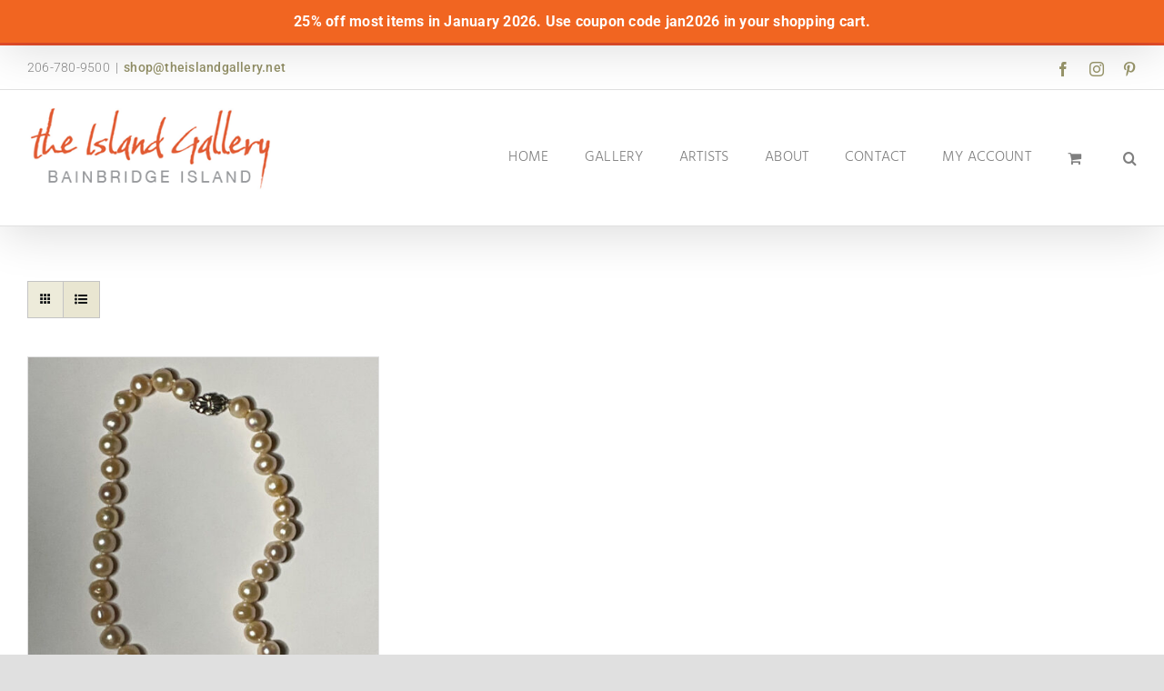

--- FILE ---
content_type: text/html; charset=UTF-8
request_url: https://theislandgallery.net/wp-admin/admin-ajax.php
body_size: 95
content:
<input type="hidden" id="fusion-form-nonce-2315" name="fusion-form-nonce-2315" value="afae4ee870" />

--- FILE ---
content_type: text/html; charset=utf-8
request_url: https://www.google.com/recaptcha/api2/anchor?ar=1&k=6LcyI_ElAAAAALRBtzrsetzjj_CF8do4ZCLJCM0B&co=aHR0cHM6Ly90aGVpc2xhbmRnYWxsZXJ5Lm5ldDo0NDM.&hl=en&v=PoyoqOPhxBO7pBk68S4YbpHZ&theme=light&size=normal&anchor-ms=20000&execute-ms=30000&cb=dcz9cogogju9
body_size: 49253
content:
<!DOCTYPE HTML><html dir="ltr" lang="en"><head><meta http-equiv="Content-Type" content="text/html; charset=UTF-8">
<meta http-equiv="X-UA-Compatible" content="IE=edge">
<title>reCAPTCHA</title>
<style type="text/css">
/* cyrillic-ext */
@font-face {
  font-family: 'Roboto';
  font-style: normal;
  font-weight: 400;
  font-stretch: 100%;
  src: url(//fonts.gstatic.com/s/roboto/v48/KFO7CnqEu92Fr1ME7kSn66aGLdTylUAMa3GUBHMdazTgWw.woff2) format('woff2');
  unicode-range: U+0460-052F, U+1C80-1C8A, U+20B4, U+2DE0-2DFF, U+A640-A69F, U+FE2E-FE2F;
}
/* cyrillic */
@font-face {
  font-family: 'Roboto';
  font-style: normal;
  font-weight: 400;
  font-stretch: 100%;
  src: url(//fonts.gstatic.com/s/roboto/v48/KFO7CnqEu92Fr1ME7kSn66aGLdTylUAMa3iUBHMdazTgWw.woff2) format('woff2');
  unicode-range: U+0301, U+0400-045F, U+0490-0491, U+04B0-04B1, U+2116;
}
/* greek-ext */
@font-face {
  font-family: 'Roboto';
  font-style: normal;
  font-weight: 400;
  font-stretch: 100%;
  src: url(//fonts.gstatic.com/s/roboto/v48/KFO7CnqEu92Fr1ME7kSn66aGLdTylUAMa3CUBHMdazTgWw.woff2) format('woff2');
  unicode-range: U+1F00-1FFF;
}
/* greek */
@font-face {
  font-family: 'Roboto';
  font-style: normal;
  font-weight: 400;
  font-stretch: 100%;
  src: url(//fonts.gstatic.com/s/roboto/v48/KFO7CnqEu92Fr1ME7kSn66aGLdTylUAMa3-UBHMdazTgWw.woff2) format('woff2');
  unicode-range: U+0370-0377, U+037A-037F, U+0384-038A, U+038C, U+038E-03A1, U+03A3-03FF;
}
/* math */
@font-face {
  font-family: 'Roboto';
  font-style: normal;
  font-weight: 400;
  font-stretch: 100%;
  src: url(//fonts.gstatic.com/s/roboto/v48/KFO7CnqEu92Fr1ME7kSn66aGLdTylUAMawCUBHMdazTgWw.woff2) format('woff2');
  unicode-range: U+0302-0303, U+0305, U+0307-0308, U+0310, U+0312, U+0315, U+031A, U+0326-0327, U+032C, U+032F-0330, U+0332-0333, U+0338, U+033A, U+0346, U+034D, U+0391-03A1, U+03A3-03A9, U+03B1-03C9, U+03D1, U+03D5-03D6, U+03F0-03F1, U+03F4-03F5, U+2016-2017, U+2034-2038, U+203C, U+2040, U+2043, U+2047, U+2050, U+2057, U+205F, U+2070-2071, U+2074-208E, U+2090-209C, U+20D0-20DC, U+20E1, U+20E5-20EF, U+2100-2112, U+2114-2115, U+2117-2121, U+2123-214F, U+2190, U+2192, U+2194-21AE, U+21B0-21E5, U+21F1-21F2, U+21F4-2211, U+2213-2214, U+2216-22FF, U+2308-230B, U+2310, U+2319, U+231C-2321, U+2336-237A, U+237C, U+2395, U+239B-23B7, U+23D0, U+23DC-23E1, U+2474-2475, U+25AF, U+25B3, U+25B7, U+25BD, U+25C1, U+25CA, U+25CC, U+25FB, U+266D-266F, U+27C0-27FF, U+2900-2AFF, U+2B0E-2B11, U+2B30-2B4C, U+2BFE, U+3030, U+FF5B, U+FF5D, U+1D400-1D7FF, U+1EE00-1EEFF;
}
/* symbols */
@font-face {
  font-family: 'Roboto';
  font-style: normal;
  font-weight: 400;
  font-stretch: 100%;
  src: url(//fonts.gstatic.com/s/roboto/v48/KFO7CnqEu92Fr1ME7kSn66aGLdTylUAMaxKUBHMdazTgWw.woff2) format('woff2');
  unicode-range: U+0001-000C, U+000E-001F, U+007F-009F, U+20DD-20E0, U+20E2-20E4, U+2150-218F, U+2190, U+2192, U+2194-2199, U+21AF, U+21E6-21F0, U+21F3, U+2218-2219, U+2299, U+22C4-22C6, U+2300-243F, U+2440-244A, U+2460-24FF, U+25A0-27BF, U+2800-28FF, U+2921-2922, U+2981, U+29BF, U+29EB, U+2B00-2BFF, U+4DC0-4DFF, U+FFF9-FFFB, U+10140-1018E, U+10190-1019C, U+101A0, U+101D0-101FD, U+102E0-102FB, U+10E60-10E7E, U+1D2C0-1D2D3, U+1D2E0-1D37F, U+1F000-1F0FF, U+1F100-1F1AD, U+1F1E6-1F1FF, U+1F30D-1F30F, U+1F315, U+1F31C, U+1F31E, U+1F320-1F32C, U+1F336, U+1F378, U+1F37D, U+1F382, U+1F393-1F39F, U+1F3A7-1F3A8, U+1F3AC-1F3AF, U+1F3C2, U+1F3C4-1F3C6, U+1F3CA-1F3CE, U+1F3D4-1F3E0, U+1F3ED, U+1F3F1-1F3F3, U+1F3F5-1F3F7, U+1F408, U+1F415, U+1F41F, U+1F426, U+1F43F, U+1F441-1F442, U+1F444, U+1F446-1F449, U+1F44C-1F44E, U+1F453, U+1F46A, U+1F47D, U+1F4A3, U+1F4B0, U+1F4B3, U+1F4B9, U+1F4BB, U+1F4BF, U+1F4C8-1F4CB, U+1F4D6, U+1F4DA, U+1F4DF, U+1F4E3-1F4E6, U+1F4EA-1F4ED, U+1F4F7, U+1F4F9-1F4FB, U+1F4FD-1F4FE, U+1F503, U+1F507-1F50B, U+1F50D, U+1F512-1F513, U+1F53E-1F54A, U+1F54F-1F5FA, U+1F610, U+1F650-1F67F, U+1F687, U+1F68D, U+1F691, U+1F694, U+1F698, U+1F6AD, U+1F6B2, U+1F6B9-1F6BA, U+1F6BC, U+1F6C6-1F6CF, U+1F6D3-1F6D7, U+1F6E0-1F6EA, U+1F6F0-1F6F3, U+1F6F7-1F6FC, U+1F700-1F7FF, U+1F800-1F80B, U+1F810-1F847, U+1F850-1F859, U+1F860-1F887, U+1F890-1F8AD, U+1F8B0-1F8BB, U+1F8C0-1F8C1, U+1F900-1F90B, U+1F93B, U+1F946, U+1F984, U+1F996, U+1F9E9, U+1FA00-1FA6F, U+1FA70-1FA7C, U+1FA80-1FA89, U+1FA8F-1FAC6, U+1FACE-1FADC, U+1FADF-1FAE9, U+1FAF0-1FAF8, U+1FB00-1FBFF;
}
/* vietnamese */
@font-face {
  font-family: 'Roboto';
  font-style: normal;
  font-weight: 400;
  font-stretch: 100%;
  src: url(//fonts.gstatic.com/s/roboto/v48/KFO7CnqEu92Fr1ME7kSn66aGLdTylUAMa3OUBHMdazTgWw.woff2) format('woff2');
  unicode-range: U+0102-0103, U+0110-0111, U+0128-0129, U+0168-0169, U+01A0-01A1, U+01AF-01B0, U+0300-0301, U+0303-0304, U+0308-0309, U+0323, U+0329, U+1EA0-1EF9, U+20AB;
}
/* latin-ext */
@font-face {
  font-family: 'Roboto';
  font-style: normal;
  font-weight: 400;
  font-stretch: 100%;
  src: url(//fonts.gstatic.com/s/roboto/v48/KFO7CnqEu92Fr1ME7kSn66aGLdTylUAMa3KUBHMdazTgWw.woff2) format('woff2');
  unicode-range: U+0100-02BA, U+02BD-02C5, U+02C7-02CC, U+02CE-02D7, U+02DD-02FF, U+0304, U+0308, U+0329, U+1D00-1DBF, U+1E00-1E9F, U+1EF2-1EFF, U+2020, U+20A0-20AB, U+20AD-20C0, U+2113, U+2C60-2C7F, U+A720-A7FF;
}
/* latin */
@font-face {
  font-family: 'Roboto';
  font-style: normal;
  font-weight: 400;
  font-stretch: 100%;
  src: url(//fonts.gstatic.com/s/roboto/v48/KFO7CnqEu92Fr1ME7kSn66aGLdTylUAMa3yUBHMdazQ.woff2) format('woff2');
  unicode-range: U+0000-00FF, U+0131, U+0152-0153, U+02BB-02BC, U+02C6, U+02DA, U+02DC, U+0304, U+0308, U+0329, U+2000-206F, U+20AC, U+2122, U+2191, U+2193, U+2212, U+2215, U+FEFF, U+FFFD;
}
/* cyrillic-ext */
@font-face {
  font-family: 'Roboto';
  font-style: normal;
  font-weight: 500;
  font-stretch: 100%;
  src: url(//fonts.gstatic.com/s/roboto/v48/KFO7CnqEu92Fr1ME7kSn66aGLdTylUAMa3GUBHMdazTgWw.woff2) format('woff2');
  unicode-range: U+0460-052F, U+1C80-1C8A, U+20B4, U+2DE0-2DFF, U+A640-A69F, U+FE2E-FE2F;
}
/* cyrillic */
@font-face {
  font-family: 'Roboto';
  font-style: normal;
  font-weight: 500;
  font-stretch: 100%;
  src: url(//fonts.gstatic.com/s/roboto/v48/KFO7CnqEu92Fr1ME7kSn66aGLdTylUAMa3iUBHMdazTgWw.woff2) format('woff2');
  unicode-range: U+0301, U+0400-045F, U+0490-0491, U+04B0-04B1, U+2116;
}
/* greek-ext */
@font-face {
  font-family: 'Roboto';
  font-style: normal;
  font-weight: 500;
  font-stretch: 100%;
  src: url(//fonts.gstatic.com/s/roboto/v48/KFO7CnqEu92Fr1ME7kSn66aGLdTylUAMa3CUBHMdazTgWw.woff2) format('woff2');
  unicode-range: U+1F00-1FFF;
}
/* greek */
@font-face {
  font-family: 'Roboto';
  font-style: normal;
  font-weight: 500;
  font-stretch: 100%;
  src: url(//fonts.gstatic.com/s/roboto/v48/KFO7CnqEu92Fr1ME7kSn66aGLdTylUAMa3-UBHMdazTgWw.woff2) format('woff2');
  unicode-range: U+0370-0377, U+037A-037F, U+0384-038A, U+038C, U+038E-03A1, U+03A3-03FF;
}
/* math */
@font-face {
  font-family: 'Roboto';
  font-style: normal;
  font-weight: 500;
  font-stretch: 100%;
  src: url(//fonts.gstatic.com/s/roboto/v48/KFO7CnqEu92Fr1ME7kSn66aGLdTylUAMawCUBHMdazTgWw.woff2) format('woff2');
  unicode-range: U+0302-0303, U+0305, U+0307-0308, U+0310, U+0312, U+0315, U+031A, U+0326-0327, U+032C, U+032F-0330, U+0332-0333, U+0338, U+033A, U+0346, U+034D, U+0391-03A1, U+03A3-03A9, U+03B1-03C9, U+03D1, U+03D5-03D6, U+03F0-03F1, U+03F4-03F5, U+2016-2017, U+2034-2038, U+203C, U+2040, U+2043, U+2047, U+2050, U+2057, U+205F, U+2070-2071, U+2074-208E, U+2090-209C, U+20D0-20DC, U+20E1, U+20E5-20EF, U+2100-2112, U+2114-2115, U+2117-2121, U+2123-214F, U+2190, U+2192, U+2194-21AE, U+21B0-21E5, U+21F1-21F2, U+21F4-2211, U+2213-2214, U+2216-22FF, U+2308-230B, U+2310, U+2319, U+231C-2321, U+2336-237A, U+237C, U+2395, U+239B-23B7, U+23D0, U+23DC-23E1, U+2474-2475, U+25AF, U+25B3, U+25B7, U+25BD, U+25C1, U+25CA, U+25CC, U+25FB, U+266D-266F, U+27C0-27FF, U+2900-2AFF, U+2B0E-2B11, U+2B30-2B4C, U+2BFE, U+3030, U+FF5B, U+FF5D, U+1D400-1D7FF, U+1EE00-1EEFF;
}
/* symbols */
@font-face {
  font-family: 'Roboto';
  font-style: normal;
  font-weight: 500;
  font-stretch: 100%;
  src: url(//fonts.gstatic.com/s/roboto/v48/KFO7CnqEu92Fr1ME7kSn66aGLdTylUAMaxKUBHMdazTgWw.woff2) format('woff2');
  unicode-range: U+0001-000C, U+000E-001F, U+007F-009F, U+20DD-20E0, U+20E2-20E4, U+2150-218F, U+2190, U+2192, U+2194-2199, U+21AF, U+21E6-21F0, U+21F3, U+2218-2219, U+2299, U+22C4-22C6, U+2300-243F, U+2440-244A, U+2460-24FF, U+25A0-27BF, U+2800-28FF, U+2921-2922, U+2981, U+29BF, U+29EB, U+2B00-2BFF, U+4DC0-4DFF, U+FFF9-FFFB, U+10140-1018E, U+10190-1019C, U+101A0, U+101D0-101FD, U+102E0-102FB, U+10E60-10E7E, U+1D2C0-1D2D3, U+1D2E0-1D37F, U+1F000-1F0FF, U+1F100-1F1AD, U+1F1E6-1F1FF, U+1F30D-1F30F, U+1F315, U+1F31C, U+1F31E, U+1F320-1F32C, U+1F336, U+1F378, U+1F37D, U+1F382, U+1F393-1F39F, U+1F3A7-1F3A8, U+1F3AC-1F3AF, U+1F3C2, U+1F3C4-1F3C6, U+1F3CA-1F3CE, U+1F3D4-1F3E0, U+1F3ED, U+1F3F1-1F3F3, U+1F3F5-1F3F7, U+1F408, U+1F415, U+1F41F, U+1F426, U+1F43F, U+1F441-1F442, U+1F444, U+1F446-1F449, U+1F44C-1F44E, U+1F453, U+1F46A, U+1F47D, U+1F4A3, U+1F4B0, U+1F4B3, U+1F4B9, U+1F4BB, U+1F4BF, U+1F4C8-1F4CB, U+1F4D6, U+1F4DA, U+1F4DF, U+1F4E3-1F4E6, U+1F4EA-1F4ED, U+1F4F7, U+1F4F9-1F4FB, U+1F4FD-1F4FE, U+1F503, U+1F507-1F50B, U+1F50D, U+1F512-1F513, U+1F53E-1F54A, U+1F54F-1F5FA, U+1F610, U+1F650-1F67F, U+1F687, U+1F68D, U+1F691, U+1F694, U+1F698, U+1F6AD, U+1F6B2, U+1F6B9-1F6BA, U+1F6BC, U+1F6C6-1F6CF, U+1F6D3-1F6D7, U+1F6E0-1F6EA, U+1F6F0-1F6F3, U+1F6F7-1F6FC, U+1F700-1F7FF, U+1F800-1F80B, U+1F810-1F847, U+1F850-1F859, U+1F860-1F887, U+1F890-1F8AD, U+1F8B0-1F8BB, U+1F8C0-1F8C1, U+1F900-1F90B, U+1F93B, U+1F946, U+1F984, U+1F996, U+1F9E9, U+1FA00-1FA6F, U+1FA70-1FA7C, U+1FA80-1FA89, U+1FA8F-1FAC6, U+1FACE-1FADC, U+1FADF-1FAE9, U+1FAF0-1FAF8, U+1FB00-1FBFF;
}
/* vietnamese */
@font-face {
  font-family: 'Roboto';
  font-style: normal;
  font-weight: 500;
  font-stretch: 100%;
  src: url(//fonts.gstatic.com/s/roboto/v48/KFO7CnqEu92Fr1ME7kSn66aGLdTylUAMa3OUBHMdazTgWw.woff2) format('woff2');
  unicode-range: U+0102-0103, U+0110-0111, U+0128-0129, U+0168-0169, U+01A0-01A1, U+01AF-01B0, U+0300-0301, U+0303-0304, U+0308-0309, U+0323, U+0329, U+1EA0-1EF9, U+20AB;
}
/* latin-ext */
@font-face {
  font-family: 'Roboto';
  font-style: normal;
  font-weight: 500;
  font-stretch: 100%;
  src: url(//fonts.gstatic.com/s/roboto/v48/KFO7CnqEu92Fr1ME7kSn66aGLdTylUAMa3KUBHMdazTgWw.woff2) format('woff2');
  unicode-range: U+0100-02BA, U+02BD-02C5, U+02C7-02CC, U+02CE-02D7, U+02DD-02FF, U+0304, U+0308, U+0329, U+1D00-1DBF, U+1E00-1E9F, U+1EF2-1EFF, U+2020, U+20A0-20AB, U+20AD-20C0, U+2113, U+2C60-2C7F, U+A720-A7FF;
}
/* latin */
@font-face {
  font-family: 'Roboto';
  font-style: normal;
  font-weight: 500;
  font-stretch: 100%;
  src: url(//fonts.gstatic.com/s/roboto/v48/KFO7CnqEu92Fr1ME7kSn66aGLdTylUAMa3yUBHMdazQ.woff2) format('woff2');
  unicode-range: U+0000-00FF, U+0131, U+0152-0153, U+02BB-02BC, U+02C6, U+02DA, U+02DC, U+0304, U+0308, U+0329, U+2000-206F, U+20AC, U+2122, U+2191, U+2193, U+2212, U+2215, U+FEFF, U+FFFD;
}
/* cyrillic-ext */
@font-face {
  font-family: 'Roboto';
  font-style: normal;
  font-weight: 900;
  font-stretch: 100%;
  src: url(//fonts.gstatic.com/s/roboto/v48/KFO7CnqEu92Fr1ME7kSn66aGLdTylUAMa3GUBHMdazTgWw.woff2) format('woff2');
  unicode-range: U+0460-052F, U+1C80-1C8A, U+20B4, U+2DE0-2DFF, U+A640-A69F, U+FE2E-FE2F;
}
/* cyrillic */
@font-face {
  font-family: 'Roboto';
  font-style: normal;
  font-weight: 900;
  font-stretch: 100%;
  src: url(//fonts.gstatic.com/s/roboto/v48/KFO7CnqEu92Fr1ME7kSn66aGLdTylUAMa3iUBHMdazTgWw.woff2) format('woff2');
  unicode-range: U+0301, U+0400-045F, U+0490-0491, U+04B0-04B1, U+2116;
}
/* greek-ext */
@font-face {
  font-family: 'Roboto';
  font-style: normal;
  font-weight: 900;
  font-stretch: 100%;
  src: url(//fonts.gstatic.com/s/roboto/v48/KFO7CnqEu92Fr1ME7kSn66aGLdTylUAMa3CUBHMdazTgWw.woff2) format('woff2');
  unicode-range: U+1F00-1FFF;
}
/* greek */
@font-face {
  font-family: 'Roboto';
  font-style: normal;
  font-weight: 900;
  font-stretch: 100%;
  src: url(//fonts.gstatic.com/s/roboto/v48/KFO7CnqEu92Fr1ME7kSn66aGLdTylUAMa3-UBHMdazTgWw.woff2) format('woff2');
  unicode-range: U+0370-0377, U+037A-037F, U+0384-038A, U+038C, U+038E-03A1, U+03A3-03FF;
}
/* math */
@font-face {
  font-family: 'Roboto';
  font-style: normal;
  font-weight: 900;
  font-stretch: 100%;
  src: url(//fonts.gstatic.com/s/roboto/v48/KFO7CnqEu92Fr1ME7kSn66aGLdTylUAMawCUBHMdazTgWw.woff2) format('woff2');
  unicode-range: U+0302-0303, U+0305, U+0307-0308, U+0310, U+0312, U+0315, U+031A, U+0326-0327, U+032C, U+032F-0330, U+0332-0333, U+0338, U+033A, U+0346, U+034D, U+0391-03A1, U+03A3-03A9, U+03B1-03C9, U+03D1, U+03D5-03D6, U+03F0-03F1, U+03F4-03F5, U+2016-2017, U+2034-2038, U+203C, U+2040, U+2043, U+2047, U+2050, U+2057, U+205F, U+2070-2071, U+2074-208E, U+2090-209C, U+20D0-20DC, U+20E1, U+20E5-20EF, U+2100-2112, U+2114-2115, U+2117-2121, U+2123-214F, U+2190, U+2192, U+2194-21AE, U+21B0-21E5, U+21F1-21F2, U+21F4-2211, U+2213-2214, U+2216-22FF, U+2308-230B, U+2310, U+2319, U+231C-2321, U+2336-237A, U+237C, U+2395, U+239B-23B7, U+23D0, U+23DC-23E1, U+2474-2475, U+25AF, U+25B3, U+25B7, U+25BD, U+25C1, U+25CA, U+25CC, U+25FB, U+266D-266F, U+27C0-27FF, U+2900-2AFF, U+2B0E-2B11, U+2B30-2B4C, U+2BFE, U+3030, U+FF5B, U+FF5D, U+1D400-1D7FF, U+1EE00-1EEFF;
}
/* symbols */
@font-face {
  font-family: 'Roboto';
  font-style: normal;
  font-weight: 900;
  font-stretch: 100%;
  src: url(//fonts.gstatic.com/s/roboto/v48/KFO7CnqEu92Fr1ME7kSn66aGLdTylUAMaxKUBHMdazTgWw.woff2) format('woff2');
  unicode-range: U+0001-000C, U+000E-001F, U+007F-009F, U+20DD-20E0, U+20E2-20E4, U+2150-218F, U+2190, U+2192, U+2194-2199, U+21AF, U+21E6-21F0, U+21F3, U+2218-2219, U+2299, U+22C4-22C6, U+2300-243F, U+2440-244A, U+2460-24FF, U+25A0-27BF, U+2800-28FF, U+2921-2922, U+2981, U+29BF, U+29EB, U+2B00-2BFF, U+4DC0-4DFF, U+FFF9-FFFB, U+10140-1018E, U+10190-1019C, U+101A0, U+101D0-101FD, U+102E0-102FB, U+10E60-10E7E, U+1D2C0-1D2D3, U+1D2E0-1D37F, U+1F000-1F0FF, U+1F100-1F1AD, U+1F1E6-1F1FF, U+1F30D-1F30F, U+1F315, U+1F31C, U+1F31E, U+1F320-1F32C, U+1F336, U+1F378, U+1F37D, U+1F382, U+1F393-1F39F, U+1F3A7-1F3A8, U+1F3AC-1F3AF, U+1F3C2, U+1F3C4-1F3C6, U+1F3CA-1F3CE, U+1F3D4-1F3E0, U+1F3ED, U+1F3F1-1F3F3, U+1F3F5-1F3F7, U+1F408, U+1F415, U+1F41F, U+1F426, U+1F43F, U+1F441-1F442, U+1F444, U+1F446-1F449, U+1F44C-1F44E, U+1F453, U+1F46A, U+1F47D, U+1F4A3, U+1F4B0, U+1F4B3, U+1F4B9, U+1F4BB, U+1F4BF, U+1F4C8-1F4CB, U+1F4D6, U+1F4DA, U+1F4DF, U+1F4E3-1F4E6, U+1F4EA-1F4ED, U+1F4F7, U+1F4F9-1F4FB, U+1F4FD-1F4FE, U+1F503, U+1F507-1F50B, U+1F50D, U+1F512-1F513, U+1F53E-1F54A, U+1F54F-1F5FA, U+1F610, U+1F650-1F67F, U+1F687, U+1F68D, U+1F691, U+1F694, U+1F698, U+1F6AD, U+1F6B2, U+1F6B9-1F6BA, U+1F6BC, U+1F6C6-1F6CF, U+1F6D3-1F6D7, U+1F6E0-1F6EA, U+1F6F0-1F6F3, U+1F6F7-1F6FC, U+1F700-1F7FF, U+1F800-1F80B, U+1F810-1F847, U+1F850-1F859, U+1F860-1F887, U+1F890-1F8AD, U+1F8B0-1F8BB, U+1F8C0-1F8C1, U+1F900-1F90B, U+1F93B, U+1F946, U+1F984, U+1F996, U+1F9E9, U+1FA00-1FA6F, U+1FA70-1FA7C, U+1FA80-1FA89, U+1FA8F-1FAC6, U+1FACE-1FADC, U+1FADF-1FAE9, U+1FAF0-1FAF8, U+1FB00-1FBFF;
}
/* vietnamese */
@font-face {
  font-family: 'Roboto';
  font-style: normal;
  font-weight: 900;
  font-stretch: 100%;
  src: url(//fonts.gstatic.com/s/roboto/v48/KFO7CnqEu92Fr1ME7kSn66aGLdTylUAMa3OUBHMdazTgWw.woff2) format('woff2');
  unicode-range: U+0102-0103, U+0110-0111, U+0128-0129, U+0168-0169, U+01A0-01A1, U+01AF-01B0, U+0300-0301, U+0303-0304, U+0308-0309, U+0323, U+0329, U+1EA0-1EF9, U+20AB;
}
/* latin-ext */
@font-face {
  font-family: 'Roboto';
  font-style: normal;
  font-weight: 900;
  font-stretch: 100%;
  src: url(//fonts.gstatic.com/s/roboto/v48/KFO7CnqEu92Fr1ME7kSn66aGLdTylUAMa3KUBHMdazTgWw.woff2) format('woff2');
  unicode-range: U+0100-02BA, U+02BD-02C5, U+02C7-02CC, U+02CE-02D7, U+02DD-02FF, U+0304, U+0308, U+0329, U+1D00-1DBF, U+1E00-1E9F, U+1EF2-1EFF, U+2020, U+20A0-20AB, U+20AD-20C0, U+2113, U+2C60-2C7F, U+A720-A7FF;
}
/* latin */
@font-face {
  font-family: 'Roboto';
  font-style: normal;
  font-weight: 900;
  font-stretch: 100%;
  src: url(//fonts.gstatic.com/s/roboto/v48/KFO7CnqEu92Fr1ME7kSn66aGLdTylUAMa3yUBHMdazQ.woff2) format('woff2');
  unicode-range: U+0000-00FF, U+0131, U+0152-0153, U+02BB-02BC, U+02C6, U+02DA, U+02DC, U+0304, U+0308, U+0329, U+2000-206F, U+20AC, U+2122, U+2191, U+2193, U+2212, U+2215, U+FEFF, U+FFFD;
}

</style>
<link rel="stylesheet" type="text/css" href="https://www.gstatic.com/recaptcha/releases/PoyoqOPhxBO7pBk68S4YbpHZ/styles__ltr.css">
<script nonce="efjv22frrwMcT7afdq9FOg" type="text/javascript">window['__recaptcha_api'] = 'https://www.google.com/recaptcha/api2/';</script>
<script type="text/javascript" src="https://www.gstatic.com/recaptcha/releases/PoyoqOPhxBO7pBk68S4YbpHZ/recaptcha__en.js" nonce="efjv22frrwMcT7afdq9FOg">
      
    </script></head>
<body><div id="rc-anchor-alert" class="rc-anchor-alert"></div>
<input type="hidden" id="recaptcha-token" value="[base64]">
<script type="text/javascript" nonce="efjv22frrwMcT7afdq9FOg">
      recaptcha.anchor.Main.init("[\x22ainput\x22,[\x22bgdata\x22,\x22\x22,\[base64]/[base64]/bmV3IFpbdF0obVswXSk6Sz09Mj9uZXcgWlt0XShtWzBdLG1bMV0pOks9PTM/bmV3IFpbdF0obVswXSxtWzFdLG1bMl0pOks9PTQ/[base64]/[base64]/[base64]/[base64]/[base64]/[base64]/[base64]/[base64]/[base64]/[base64]/[base64]/[base64]/[base64]/[base64]\\u003d\\u003d\x22,\[base64]\\u003d\x22,\x22w79Gw605d8KswovDuhrDvkU0Z2NbwrTChgDDgiXCqB1pwqHCmyjCrUsBw7c/w6fDgjTCoMKmRMKnwovDncOUw6wMGjN3w61nE8KjwqrCrknCucKUw6MlwqvCnsK6w6/CjTlKwq3DsjxJB8OtKQhDwofDl8Otw5fDhSlTR8OYO8OZw7NlTsONE2RawoUad8Ofw5Rew6YBw7vCpGohw73DosKmw47CkcOXOF8gA8OvGxnDv0fDhAlNwoDCo8KnwovDpCDDhMKzJx3DisKOwrXCqsO6VxvClFHCvlMFwqvDt8KVPsKHZMKVw59RwpzDgsOzwq85w7/Cs8KPw5jCpSLDsXJUUsO/wokQOH7CvsKRw5fCicORwpbCmVnCosO1w4bCsirDtcKow6HCmsKtw7N+JgVXJcONwqwDwpxGLsO2Cz0MR8KnPFLDg8K8HMKlw5bCkhXCnAV2S09jwqvDqAUfVV/CkMK4PgPDusOdw5lEK23CqjPDg8Omw5gSw4jDtcOaXy3Dm8OQw4UmbcKCwpTDuMKnOj8PSHrDuXMQwpxkG8KmKMOjwpowwoomw6LCuMOFAsKjw6ZkwrHCucOBwpYtw5XCi2PDjcO1FVFUwr/CtUM2KMKjacO1woLCtMOvw7fDpnfCssKnX34yw7/DvknCqm/DtGjDu8KqwrM1woTCosO5wr1ZRzZTCsOHTlcHwrTCgRF5UxthSMOVY8Ouwp/DtAYtwpHDiSh6w6rDlMO3wptVwozCjHTCi1DCjMK3QcKwAcOPw7oAwqxrwqXCt8OTe1BcTSPChcKKw6RCw53Ciygtw7FDGsKGwrDDisKIAMK1wovDp8K/w4Myw4ZqNHZhwpEVGg/Cl1zDpMO9CF3Cq3LDsxN/NcOtwqDDtXAPwoHCt8K+P19Ow7nDsMOOX8KhMyHDphPCjB4pwolNbDvCu8O1w4QrbE7DpRDDlMOwO3jDvcKgBj1gEcK7Ax54wrnDvMOwX2sxw6JvQCguw7k+CCbDgsKDwpg2JcOLw6XCpcOEACjCnsO8w6PDlz/[base64]/ClcKwbsKCwosaw4nDu8ObGAXCsW3Cp23CjVLCgMOkQsOvVMKVa1/DhsKZw5XCicOcQMK0w7XDtMONT8KdO8KHOcOCw6d3VsOOPsO0w7DCn8KjwrouwqVmwqEQw5MQw5jDlMKJw63Cm8KKTgcEJA1wRFJ6wooGw73DusOPw7XCmk/CicOZcjkZwr8SB2Eew6hvYEnDvh7CgQUKwrlSw40mwqFpw4s9wqjDuRh4UMOYw4bDnSdNwo/Ci0fDvcKdT8KKw5PCksKuworDlsOLw4vDkz7Cr3xnw5rCiEtZPcOewp8Awo7CiVHCk8KCYMKkw7DDpcO5JMKAwqZNLhbDm8OCISZ3BHk1O3F2H3TDtMKZXl0/[base64]/[base64]/[base64]/[base64]/Dp8OJLD7DvMKNw7/CjMOPAsKKw5lGwpw4Q3I8Cy1xPmPDq3QgwpUKw4TCk8KVw4HCt8K4JcKqwp9RYsKoQcOlw4nClkxIIEHCryfDmGjDlMOiw4zDiMOvw4plw4QNJhHCqSHDpUzDhUzCrMKcw7l9OsKOwqFYZMK3DsOlL8Olw7/CkcOjw6QKwoJhw6DDqQ8yw4Q/[base64]/[base64]/WnbCn8OPfVbDiynDozAtw6XDrD/DvlLCr8KUDGHClcKCw7lEIcKRMSYtIgbDknYrwoR3CB3Ch2DCvMOqw78PwrNcw7J/JcKAwqxrFsKPwogMTBkyw7zDtsOHKsOeZT8ZwqN2HsKmwrN4PkpHw5nDncO0w4YaZ1zCrsOWMsO0wp3DhsKvw7nDmTHCrsKgOSXDt0rCq2/Dhx9zKMKwwrjDuTHCokkWQRHDuAUMw4fCpcOxLF4lw69Swog6wpLCuMOPw7stw6A0wqDCk8KkfsOCdcKRL8K5wofCo8Kwwp43VcOtA39ww4nCs8Ktal5nMXR9VGpKw5LCsXsjMAUkTkLDuRbDvRfCk1k/wq/DuXEjwpXClh/CgcKdw6IUXFI7JsKnemLCpsKYw5UreBLDuX1xwp3Cl8K6Q8OcZg/Dsyc6w4E0wrAnIsOtLcOvw4/CscOhwohnACFULV3DggLDgSrDq8O/w7kWTsK8wqXDvncpJHzDvUHCmcK1w7/DuwIaw4fCmcKCYMOQM054w6vCl1MGwqBpEMODwoXCrlDCqMKQwoJKO8Odw4vCujXDvCLCgsKwFywjwrMtMjl8ecODwoAUG33ClcOMwoBlw4bDhcKRaRkDwq1Jwr3DlcKqdxJifsKwBG86w7tMwpbDog4+RcKawr0dCWcCIzN+YUNJwrJie8OXEsKpRTPDgsKORlfDhV/Cg8KBQcOTNEM1O8O6w6BDOMO7eAPDhMOoO8KJw4AOwqIyHiXDq8OcV8OhUF7Cu8Knw5opw5ARw7TChsO9w5BBTkUVesKCw4EiH8O1wrQ8woJYwrRMPMKnWl7CqcOfL8K+QcO8PD/[base64]/Ch8ODw5/[base64]/DpMOHw4VTBgwdacOtwqnDlmoQdhHDkx7Cj8OIwqwow43DgxvCk8KWVsOnwrbCtMOLw5R2w6UHw5HDrMOKw7pIwpEuwobCsMOHb8K5S8OwSnMVdMOsw5fCpMO4DMKcw6/[base64]/Cm3bCrnzDpsOAUxkfHMKSJ8O+wr9VDMOVwrDCmgDDvVLCrQ7Cux9FwrlyMURyw4DDt8K7akfCvMOmw7DDuzNow4w2w6HDvCPCm8KoMMKZwpPDvcKAw6fCkHjDhsOEwrFwPH3Dr8KbwrvDuDNVw58WJUDDpis0N8OFw4DDt3Vkw4hMHkDDv8KiU2MubWlbw77CucOuBV/[base64]/[base64]/[base64]/wpYow7TCvMKTHwQswqRZKgJ1w64BJcOmwp5BTMO4wrPCl2huwoHDjsO7w6w+fipSOcOEZzZlwoIwGcKKw47CncK+w48VwprDiG1xw4txwptSXhsHOMKtG0/DuHLCvcOJw4BSw7ptw44BTXV8PcK0LhvCoMKRasO2Pn94aw7DvUVywpbDiX99CMKIw59mwpx0w4Mtwq9HVUd8L8OQZsOAw4xewop8w4jDq8KRVMKxw5JBejgQFcKawq9eUAoBawUawq/Dh8OPTMKtO8OHThLCogrCgMOrC8KkKHtUw5XDqcOcbsKjwrgvacOAKETCvMKdw5vCpTfDphMEw4vDlMOWw70YPGBOP8ONOinCmULCkVMMw4rCkcOyw5fDpSXDiC9DPxBJQsK8wpQtBsKew6R+wp5ebMKiw4zDjsKqw7Fow6rCtSwSETvCicK7w5t1TcO8w7zDgsKPwq/Cgzotw5FVXBZ4RDA/[base64]/CksKGw4Y/[base64]/Dp3HCvw4Cw4DCssK0HMKYwrkaw5FxwqbCg8ORE8OEF0zCnsK4w4DDnUXCiU7DqsKKw7FzBcKSZX43csKYDcKxNcKzDGghJcK4wpgKM0PCkMKjW8Kgwowcwo8jNFBxwp8YwrHDr8KnLMK4woI2w5nDhcKLwrfDo0ciAcKOwqrDmlHDicOcwoc/woY3wr7CicOMwrbCvTF4w4k+wpkOwpnCgBLCgnR6SyZCD8KRw74CZ8Ouwq/Dt2PDtMKZw4ESO8O2TnzCt8KwIGYzSjIJwqVhwpNQVlvDv8OGQk/DksKuFlkowr9GJ8Oow5zCqAjChgTClwrDocK6woDCvMODaMK2SkXDm2dIw4ljQsOkw6l1w5xQDsOKOUHDu8OOQ8Oaw6bDtMKsAHJcMcOiwrLChEhawrHCpXnDm8OaIsOUNTfDpBDCpgfCtsOmdUzDrFVowqxfABlSG8OHwrh8A8K7wqLCtlfCoS7DqMKzw6/CpRBzworCvCdDLsO3worDhAvDnxtJw4bCvE8NwobDgsKKY8OuMcKgwprCiQNKcxrCu2BHwp9VVy/[base64]/Cqxl5IkTDhyYQI8K/wq3Cp0zDtsO4MBjCszpBIhdGbMKTG1DChsOQwrhTwq19w4hRHsKkwp3DpcOMwofDsk7CpB4xPsKQfsODD1XDj8ObYQMobcO1A2NJPQHDhsOKwqrDsHfDlsKNw78Lw5sQwr0hwpMiXVjCmcKBJMKaCMKkJcKIRcK7wpN6w48YXw0NU2oaw5nDgW/[base64]/JMKAHMKlwrLDuMOSIUzDk0DDjDscw77DqsKCRmHCswohYELDs3g1w48GOsOnQBvDiAXDsMK6CHw7PVfCmhogw6AeUnEFwrtiw6IUQ03DucO7wo3Cm1gIbcKVG8OrTMO1WUpNH8KTKMOTwrYiw5HDsjZSCEzDlDoQOcKVAHx/[base64]/DgsOlRsOOP8Ora8KiamoKfmhww7PCmMOyJU1Aw4vDoXXCr8OjwpnDlHjCsBI1w5Yawr8PJsK+w4fDqHkywpbDsEjCg8OECsOYw6s/OsKceAhTIcKOw6UzwrXDph3DtsOQw5PDqcK7w7oHw5vCvFTDrcKmGcK3w5LCgcO8wpvCt3HCgEJ6N2HDrDF4wrc0wqLCrnfDjMOiw4/DvhcpDcKtw6zDiMKSLMOxwoQjw7XDtsKVw5PDs8OqwqzCtMOiKgJhbXgPw61JCsO/[base64]/CgldCwotUwoNFVi7Co8Oxw7PDtsKNdSnDuXnCgcKRYMKtwqFlXVzDqlDDuRZbMcO9w5p3SsKUaTHCnlnCrBJPw7F/IBPDjcK3wrU1wqTDu0zDlXpBOAB9P8OqVTYfwrZkNsOew4JiwptkVRsrw7E+w6/Dr8O9GcOow4LCgy3DqWUsdXzDr8KiCBRJw73CnxLCoMKswpwgZTHDmMOyEHnCvcO+RX96XMKnesOBw6BVXnPDpMOkw4PCoSnCrcOFPsKGasO/[base64]/woxGOCLCsE1/Z8OGUQs7XcK+w5HCpANLf8KlacK+SMOCAmbDrlnDu8OjwoHCmcKYwoTDkcOddcKmwo4CfsKnw58FwpfClisywo5ewq/DqSjDlngkEcOZV8OoFXYwwq8+bcObN8OjSSxNJEjDuyvCkULDhB/DncOieMOIwrbDpQ4iw5MjQMKtUQjCvsOVw4FQf00xw7IAw7ZJbsO0woAgLHDCiwM2woR3wpwZVSUVw5bDjMOqe0vCsDvCjsOVYcKzN8KTOkxLQMK/w5DCncKtwpVka8K9w61CCCZAdyXDhsOWwqNPw7JoOsO0w7dGK210eSLDqxQswr3ClsKQwoDCp2d4wqM1bk7DisKJD38pw6jCqMKhCj5PAT/[base64]/bBM/woxfScOJFGk+wpzCs0HDrX50w6k9DGLDt8K/EWtnDj/Ch8OVwpUHO8KUw53CpMOXw4DCiTMGQ0XCsMKCwr3DknAHwpzCvMOIwpQ0wr7DhMK/wr/Cj8KERSwowp3CmEDCpH0ywrzDmcKowok/CcK8w4dNfMOawqwHOMK4wr/CsMK3ecOKB8Kiw6vDk17DvcK/wqsoNsOzacOsT8OKw7jDvsOxTMOmNS3DvzQ7w51Aw7zDu8OiDcOmAcOlCcOUCixcWAzCvB/[base64]/Dk2sRwpbDosOAY8OTw7jCrXzDu8Omw4vDr8KUIMOfwqfDmTROw6ZCd8Kuw6/DqX9sf13DqwVrw5/CocK/WsOFw5DDnsKcNMOhw7lJfsOEQsKfE8KaOmwSwpdGw6FgwrsPw4TDlGURwr5HST3DmVo9w53DuMOoP18UfX4qe2PDosKjwqvCow8rw4t6KE5rIX9/wrgHfnQTFVMgMVfCsRBNw4HDqTHCgsKDw5PCo15EIFAYwo3DhmbCh8O6w6hZw55Jw5DDucKxwrd5fjnCn8Kcwqwrwp1nwr7Cu8Klw4jDhGpkdCNQw55wPUsVAADDnsK2wotWSlRJfWouwqPCk37DumLDm2/CmyHDsMKxZRQTwo/DiilCw5nCt8O5DQ3DqcOiWsKUwoJGasKyw45LFhLDgG/DknDDpBpAwq9Vw6Y6ecKBw50Owo1HJEZTwrTCnmrDhGUVwr9Fag7DhsKiZCMUwrURdcOXasOOwqjDrcK7VWhOwr4dwowICMO/w4wfOsKVw5tKTMKhw4hEe8OmwqogGcKOLcOaQMKFCMOIUcOOZyvCgsKew4pnwprCoxrCpGLChsKiwqELWXIydWDCk8OVwpnDnQPClMKcW8KQGXU0RMKYwr5/[base64]/DicKDw614ZcO8bcOXdMOeYcKewqrCkDgDw7DCmcKZFsKEw7AJJMO+VD4NFxB7w7tuw6FSEMOIdEHDiwkbGcO+wrLDmcORw4IKKT/DtMO5ZXdLDsKGwrTCr8Knw5vDpcOrwrPDv8O5w5nCgEpLTcKqwowdVwknw4XCly/DjcOZw5HDvMOHb8OOwqDDr8KOw57Cl11BwrkXLMOZwrVjw7FIw6LDlsKiNg/Dng/[base64]/CuChiwrdtFnrDlsOJw5nCk8KCeSs6OHAMwpoPWMKhwrUfL8OvwrzDgMOswpzDucOww6hrw6PCpcO1w6Rfw6hYwqTCilMHS8O9Pkk1wo7CvcOQwrQGwplAw6LDpBY2b8KbSsO0H0oEN1FreUARTRrDszjDmxLCmcKzwrk2wr/Dt8O/[base64]/[base64]/[base64]/[base64]/[base64]/DqScNU8OwGcKnaMOww6VFw7U7wpLDgMKXwq/CkGXCicOyw6U1w5fDiALDn04VaB0IXmfCh8OHwqdfH8OFwrsKwowzwpFYasKhw5zCtMORQgp1G8O+wpx/w4LCrSdRK8O0RH7ClMOcN8K1ZMO5w5RKw64WXMOcYsKPHcOQwp/Dm8Kvw47CsMOLKCzCkMOAwr8mwoDDrVVTwrdQwrPDpzgIw4vCj1xVwrrDsMK7FwIFGMKPw6I2aEDDo0/Dl8K2wrwzwo/ClVnDtcK0w5UHYh8owpgHw73CvMK3WsKFwqvDiMKjw60Yw6HCmMOWwpVEL8KLwpYgw6HCqVIjPQYSw5HDvXQJwq3Cl8KfAMKSwooAJMOZdMKkwrhVwrnDpMOIwqvDlhLDqQLDsDbDth7CncOLe2PDncOnw5FJS0jDgBzCo3/DhxrCkBoBwqHDpcK3YFNFw5IKw4bCksOowrs5UMKGDsKbwpwAwpJ4WcKKw7LCkMOzw4ZEecO2SjnCtCjDvsK5WFzCsh9FAsOwwqACw5rCpMKaOzTCvnkPIMKUBsKCDRkSw4ApAsO4ZMOJDcO1w790woBbG8OPw5Q2JQ9/woZ1S8Khwr9Iw7lIw43CiERkJcOgwpo6w58Rw7rCssOSwo3Ch8O/[base64]/CjjHDsGMFE8OTw7XCjcOaw4Jnw74Tw4heDsO3XMK6cMK6woMETMKYwoQ/DwbDn8KfdsKKw6/[base64]/[base64]/CnHPDkcKpw6DCj8O7wrJuXsOswpPCuj1qw4bDq8O7bTbCkAo4QxHCvA7CqsOxwqpuPBjClmDDq8OLwpEqwpnCllrDrCVHwr/Coz3Cl8OiHlgqOknCgn3Dt8KgwqHCp8KjSyvCjizDvcK7e8Oowp/[base64]/[base64]/woIpB3/ComRnJD3DvMOoDzbDoV7DtyRUwr5zByHDqWJ2w5HCryYcwqjCgMOQw7LCsT7DjsKnw4hCwrzDtMO1w58zw5duwpPDmwnDhsKZPEoMZcKKFxZKMcO8wqTCuMOJw7vCh8KYw7zCpMKgdmLCpMO2wqvCv8KtGk0UwoVhchcAM8KeOMKdYsKjw60LwqZtJDg2w63Dv0x/woolw5LCsDBKw4jChcORwoDDuwJXcH8hehjDiMOESDRAwrVWUcKUw7VfdcKUNsKgw6DCpxHCosOLwrjCs0Ypw5nDhQvDiMOmVMKkw7/Dlwwjw5o+BcKdw6UXCxTDvhZMKcOtw4jDk8OWwoLDtRlawqhgFQ3Dh1LChEjCicKRPx03w5bDqsOWw5nDu8KFwpPCh8OGKzLCgMKdw6/Du3gKwpjChH7Di8KzVsKWwqfCgsKGUh3DlE3ChcKSDsKswqLChGhSwqTCpcOkw41xGsKFNUTCtcKmTWxow6fCjBAbd8KVw44FRcKew5ALwrVIw7hBwoMZcsO8w73CvMK0w6nDhMKHDB7Dtj3DiRLCly8Vw7PCshd5T8Kyw7dcf8KcPSkLAh50V8KhwpTDt8Olw5/DqsKECcOoM01kb8KrVW1XwrPDr8OUw7vCvMOSw54iw7JvBsOewpHDkCrCjE0Qw71Iw6ltwrjDvWcxCQ5Fwppaw6LChcK8aWAKXcOUw6ZjMEBZw7Z/w7lfUghlwp/CjkzCtFMuUsOVYz3CmcKmB25hbU/DrcOzw7jCmwIXDcO9w4DDsy4MKlbDvlXDulIkw5VPD8KewpPCp8KlBz0qw43CsRzCnRxhwrIZw7fCnF09SDIdwrrCo8KWK8KjDCTCi2nDkMK9wq/Di2hBVcKQeGjDkCbCpMOsw6JOAi3CvcK1RjYiISDDt8OOwphpw6bDhMOBw4HCssOXwo3CriPCl2kjAHdnw5vCicObLx3Dr8OqwoVjwrrDmMOrwoLCjMOgw5TCksOnwqfCj8KOC8O0T8KvwpbCnVNkw7HClAlof8OPIgQlH8Ocw6RSwohow5bDp8OVGVl/w6E0T8KKwrlMw5/DskzCg2fCg0ESwr/Cl3lHw49+JWnCgA7Di8OTIcKccjMvd8ONVMO/KhPDmR/Cu8KQZxXDvcOmwq3Coz8qf8OhbcOIw4MdeMOsw53CgT8Vw7zCvsOuPx3Dsz7CnsKJw7TCjV3DhBV/[base64]/CnWDDs8OeLsKkw44iBcONdgw/bsOIw7bDrsKrwphsdWTDmsOpwq/[base64]/[base64]/[base64]/wpjDuRDDsMOQw73CsRNWwpRYw6jCu8Kww7DCk1DDkh8jw6rCmsKAw58ywpjDsDEIwojCsHADGsOlMsOlw6dVw7Asw7rCvMOaJit3w552w5PCiU7DkAzDq2XCjGYPwpp6UsK3AnjChgJBc3wbb8KywrDCoEl1w4fDqMOFw7jDqlcEIAQXwr/CsWTCggY5CAgcRsKFw5xHcsKuw5vChzZXMsOQwrPDt8KiasOiPsOFwpliR8OrAjE4T8OEw4PCq8Kzw7dNwoYZbUrCmx/CvMK+w4LDo8KiJRteIlcZFRbDmnfCvWzDsBpHwqLCsEvCgHDCkMK4w5U/wrIgMTxmPsO7wq7DgUpXw5DCuRB2w6nCpUELwoYRwptuwqoZw6fCqMKbK8OjwrdDe144w47DpFrCgMKrUlpswovCnDYEAsKPCAwSPR5pHsOWwqbDosKmccKkwofDhAPDpz3CpWwHw5DCtD7DqUHDvsOMXF4hwo3Dix/[base64]/[base64]/CqlsvUMOHN8KTdMOFw4nCkcO/PyvChMOcdsK8J8KXwr4sw6Ruw6/CpcO7w64NwofDhcKewq0bwpXDrlXCnh0cwr0Ww5dBwq7DrgRHW8K5w5zDmMOOSHgjQcKHw7VWw5LCrWIlwqbDtsO9wrzChsKfw5jCvMKpNMKFwrlZwrYgwrh4w5HCkTYyw67CpB3DmGLDlTlxZcOywr1Cw64NIMOkwqLDjsKGdT/[base64]/DncOpw60kw6/CkhrDnwdiwrrDnAFwE106wqINwp7DtcKvw4sUw4BPbcOQKSIiJjF4RizCr8O/w6obw5Ejw7DDs8K0PsKuQsONM3nCoDLDrsObXl4dPX4Iw4pxG2fDp8OSU8KpwrXDqX/[base64]/CvCYlwqtSw7XDgBAawqzCqUcSwqXDtnF2CMOWw6pgw5TDuG3CsVs6wrvCj8Olw5DCm8K/[base64]/CvnfCk8ORw5sufsOJdDJ0BsObw6LCtcOLw5LCnRl4w5p5w5fCr14Ychxyw5TDmADDnU1XRBoCODlAw7/Djzp6Fip2ScKjwqIMwr3CisOyZcOCwqJKFMKVD8KoXANzwqvDjzvDtcOlwrrCqG3Dhn/DtTEZSBEwaDAYCsKow6Nyw4x9DyhSw7LCr28cw6jCuTk0wohFJWDCs2QzwpfCocKUw7lsO1nCqnbDtcKEFcK0wo3DjV0jGMKSwqzDqsK3D3Urwo/CjMO/TsOtwqLDjyTCinEpVMK4wpfDucODR8Kowr17w5sqCVXCtMKIBBt4LBLDkEPDiMKEwonCnMK8w4nDrsO1NcKfw7bDnRrDjx/DnVUcwrbDtsO9Q8KmUMKtHEMFw6c3wrMsRz/DgElSw63CohLCtB1cwpnDhRrDh1hRw4LDvWciw5URw5bDgDXCrxwTw6PCgmhLNXBvVUPDlxkLScO4XnXCicOjWcO4woR8V8KZw5bCiMO4w4DDig/CjFh/Jng6dnEZw4rDihd8VCLClXdEwq7CvMOgw4ZPEsOtwrHDmF8jIsKvBXfCsF7ChgQdwrHCn8K8EURdw5vDq27CpcOJH8K0wocMwpktw747fcOHWcK8w6TDusK+BA5MwovDisKBw4dPbMOaw5TCgF/ClcOYw6Yhw4vDpcKRwqXCmsKiw4zCg8Oow6J/w6nDm8OJRXc6dMKYwrfDvMOiw4o4Jzsswq5dQljCtAPDpcOPw47Dt8KjSsKtbCbDsk4Hwr8Pw7tYwrnCrTvDjcOxeDvDkUPDpsKew6/[base64]/AMOnKQRlJETDkBnDhX0UwqQ8wqIXSsKLwrtlw68Kwp9KVsOhQ2cKGRPDoVXCoikDZCA+AgfDpcKvw58rw6XDocO1w79JwoHCpcKRLCF4w7zClQTCjVwsbcOLXsKlwpjCmMKgw7DCqcK5cQvDg8K5S23DpXtyXXVywodqwo4cw4/[base64]/DnD/[base64]/esK0cMKRT8K7Fmk8wrrCg8OcKiPCkV3Dv8Khe3UcehYdDQ3CoMOwPsOZw7tzEMKfw6pcH2bCtCPChUjCrUbCtcOyWB/Dl8O+P8KswrwBe8KNCCvCmsKyLxkzUsKCEQ5iwpE0R8KUYg3DusOfwqvClDczQcKMURJgwoI7w5TDl8OrDsKLA8OMw5hJw4/DlcKHw4DCpmYlEsKrwqJEwqPDgmcGw7vDjDLCkMKNwp4Swr3DmxbDiRpgw5Yob8Ktw6rCqmzDk8K4woTDlsOYw6kVLsOAwokcHsK6TcKLR8KEwrvCqBFsw7JwSEsrFUgbVC/Du8KXLRrDgsKtZsOPw5LCrBzCkMKXUx9jJcOJQx05Q8OHPhvCix4LEcKkw4/Ck8KbF0zCrkvDlcOfwozCqcO1f8KKw6LDtQPCocK5w6I/wpchEhLDm2srwrp3wrddPwRewoDCn8KnOcOsTFjDsFQww4HDj8Ogw5vDrmlVw7DDi8Klf8KQVDp2bj/[base64]/w68BwoTDqcKEJRwzw4jCvMOlwqfDhsKLwpvDq8OVR0bCtRsYKMKHwrXDrRopwqhxeDfCqylxw7DCtMKrZDHCh8KTacOSw7TDjxYKEcOhwr/CgRAdL8OYw6Q8w5Iew6vDmlfDoSEyTsOEw70Tw4YAw4QKeMOVST7Du8K1w7oTHcKgaMKodHbDtcK2ci97w5hiw6bCksKjBXHCj8OrHsObbsKEOsOHbcKTN8OnwrHCqA4dwrtKesO8csKPwrxEw4thIcOmAMKTU8OJAsK4w7k5KWPCvnHDksOnwrnCtMOGY8K/[base64]/DncKja8Oaw6TChxp+w5tbAyg7w6oEY8O4ZyN7w5k9wonCoEUcwqfCn8OOSXICczbCixjCl8OQw7/CqcKBwoBQK1JEwqDDhAXCsMOVfGVBwpDDh8KYw7MDKXsXw77DpFvCjcKPwpgOQMKwH8KDwr/[base64]/w7UQZgZlw4UCw4EeFAvCqsOiwqoZw7lWbybDq8KfPMK2ZHh6wotZaV3DgsK6woTDoMOKZXTCmzTDvMOXeMODD8Oww5HDhMK9XVkIwp3DosKMFMKFIGjDuiXCksOCwr8iK3HDmCjCscKvw43CgBV8ZcOvwphfw6wJwpUTYhlMOgguw4HDrUQBDMKLwoxiwoR/[base64]/DvcKlHsKRR8OJw5DCmllrJsKXw4fDvsKjHcKxwoNQw5jDijQyw4FETcK8wo/Dj8O5QsOWGUHDgEtPUgJjZx/CqSLClMKbR1xDwpHDuHouwoTDjsKIw7DDp8OwA0jDuhfDrADDk0F6OMODLzF8wp/CqMOrVcO4KmMTasKsw7gQw6LDvMOAeMKeVk3DhArCjMKaLcO+JsKzw4FUw5TCijE8bsKMw7MwwqlnwpZZwoZSw6gywpzDrsKrVVjDvVQ6aR/Ci03Cvi86fQomwosKw7TCisKHwroKaMOvLlF9Y8OqOMKgDMKFwo9jwo9OccOcBmF0wpXCjMKYwrrDvCpMVG3CiEJmJcKFS1DCkFnDtSTCp8KtJMKYw5LCgsKKcMOhaBrCpcOpwqV3w4ANZMK/wqfDiyLDs8KJTAl1wqBOwqjCiwzDlnvCsi1dw6BBfTDDvsOowpjDqMONScOUwprDpQHDuDwuezrChUgxSXQjw4LCocKGd8Kyw7YEwq7CiVTCq8OYGhrCtsOJwoXCm0cywotywqzCvk3DlcOOwrAcwq0tCRvDvyfCj8KBwrU/[base64]/YFNALMKfw51iw5rCh3daeWDDiUkFZMK6w4XCssO2w44qfcK8BcKBXsK6w7vDvSMVPsKBw7vDunrCgMOvei1zwqXDhRIHJcOARF/CmcOsw40awqZrwpPCmxddw6XCp8K2w7XDvXJJwp/DncKCHW5Iw5rCuMKuasOHw5NLXxN/w6EHw6PDnV8pw5HCnxF0UgfDn3zCrzTDh8KWJsOywoY1eRXDlRPDqCPDlgLDtAYVwodTwrxhwoPCjwbDtg/CtcK+T0LCiWnDmcKpIMKOGi1NUULClG8Wwq3CnMKnw6jCssOIwqLDjRfCvGjDkF7DhCDDgcKeUMK0wqwEwoh4eUV9woPCiEFlwrs3QG4/w4o0JcOWMALCuA1FwqMrTMKHBcKUwqs3w4XDqcOYUsOUEcKDMEdrwqzDjsK9WgJNcMKuwq0qwofCpS/Dp1nDkMKAwoIychgBSVMxwrB0w7cKw4xDw5F8PTwMEk3ClyVgwo9vwo5+w7jCqMO/w7LDswTClMKwPhDDrRrDv8KRwqlIwopDQQXCisKVXhsqV2Q9CjbCnB1zw4fDlMKEMsO0a8OnSn1zwph4woPDosKPw6pEHMKSwqdERMKew5dBw5lTJhskwo3Cq8O0wq3Dp8KrbsO+wooKwq/DnsKtwrx9wpxGwpjDjQ1OZibDhMOHfcKhw7VTasO2WsKpewrDhMOyb0ELwq3CqcKAQ8KIAWPDoDHCo8K4RcKlPsOUZsO2wrgkw5jDo2hcw5sXV8OCw5zDqcOuVAknw6jCqsK+dsOUUUAgwr9OLMOfw5NcPsKqdsOkwp4Qw4zChlQzBMKNA8KKNU/DisO9V8O4w6XCtBI/K2kAKBsqRCc0w6LDswFRbcOFw6XDvcOGw5HDgsOFYcOswq3DhMOAw7nDgzVOdsO7aSnCj8OzwoYRw67DlMOvO8KgTUbDnkvCti5xw77Cq8KgwqNQJUF5N8KHGg/CksOwwpjDkEJFQcKTZgbDlHFtw43CmsKZVz/DpW1dw4PCkh7DhCVZP2zDlhMtHxo9MsKGw4HChDHCkcKySnwawo59wpzCo0c7Q8KwHhnCpy0Hw6PDrVE4acKVw4TDmx0QLQ/Dr8OBXQ00bVvCn2pWwr9Gw5E1d1xGw7w+JcODacKCIiUHE3V6wpHDt8KFRjXDlmIlFDLCp0A/Y8KqMsOEw6tAYwdNwpEfwpzCoRLDscOkwrYhdDrDssKsei3Cs1wkwoZuLDt4ERlcwq/DoMOUw7jCmcKfw6fDiFzCgn1LFcOZwoZlV8KzL0DCsUZ4wo3CqcKXw5/DncOMwq7CkC3Ck13DisOiwoF4wq7CncKoS1p7cMKGwprDi3HDp2bClQXCusKXMQlwOmgoeWBPw5cew4BrwofChMKMwqp0w7rDtGTCkVXDqAgtI8KSNx5NJ8KyF8KvwqfDv8KFf2sMw7/Dj8K5wrlpw47CssKBYWfDpMKFQAvDoDw+w6MpZMKwP2Zcw7otwp8Jw63DqynCoBpAw4/Dr8Kvw4tpWMOBwrDDh8KWwqPCpnnChg9sfhjCjsO3fwoWwr5EwpBcw6jDmghfC8K2S3pCfF3CvcK4wo3Dg3IKwr9yK0oAOT9tw7ldDWIWw6gLw74+ZkEcwqnDvsO6w5bDnMKZwo9OBcOuwqXCksKKMRvDl2TCiMOWO8O8dMOSwrbDusKFRSd/XVbCs3YWDcOGWcOFakYJemUMwpppwr3DjcKePDw9O8KZwrHDosOIE8KnwrvDqMKmR13CjB8nw6oCOg0xw6R+wqHDhMKjA8OlVHwJQ8KhwrwiP1dzU03DpcOmw7VNw4jDnhvCnC5HWSRcw4J/w7PDn8KhwoNuwpLCoQvDs8OJIMOGw5zDrsOeZk/DtwHDqsOHwogLSR45wpwgwrtRw5zCkH7CrRIoIsOHJgt4wpDCrD7Cs8O4LcKXLMO2EcK9w4nCqsKTw75gImlxw5DDqMOhw6fDjsK9wrQWYsOUecOBw7N0wq3DqX/DrsOZw7HCqGbDgmskGy3Dv8Kyw5Atw4bCnl7CqsOwJMK5SsKAwrvDpMOZw7ogwprCszTCr8K9w4/CjmnDg8O5JsO6HcOrbRTCicKtZMKpGklYwrZIw4LDkEnDsMOSw4VmwoclXl5lw6fDncOWw6/CisO2wp/Do8K8w6I9wo4VPMKOEcOww7/Dr8Kbw7fDmcKiwrEhw4bCnwEBb08rfsOmwqQuw7TCuC/DvjrDgcKBwrXDrRrDv8OMwoBWw5vCgFnDqzwew5tTAcKuK8KaexTCsMKgwrlMf8KIUA9qbMKewrZEw77Cv2HDgMOnw541LGwDw4YdSG1Ow7lVf8KhOWzDmcOxUGzCh8KcEsK/OBDCtQHCsMKlw7bCpsK8Ng1yw6VOwo0zC2F+K8OoHMKkwqDCncK+HXLDicORwpADwoIRw6ZVwoLCq8KrOMOTw6LDr0DDgDjCrcK/eMKoIQtIw6bDm8Kxw5XCgBldwrrClcKRw6pqE8O3CsKoB8O9dlJ+QcOYwpjClBERO8KedHQyeyPCg27DlsKYFntOw6TDonhYwrdnOnLDsiJwwqTCvQDCrggtSlxQw5TCkl1mYsOHwqYWwrbDpCJUw7/[base64]/CoMOawovChsK+wpVSw5PDhcOswrlOw6xdEMONJcOkTcO8N8Obw4vCncOlw47Do8KCJHwdLw5wwrrDjMKLBU7CqHNrEcOJHsO6w73Cj8K/HcOQBcKswovDv8OEwp/DusOjHglLw45Zwq8hFsOTIMOsfsO7w7BHOsOtEknCpljDu8KiwqgBTF/[base64]/Ch8O7w75uNGvCkcKrQcOfwrPDqyJMwoXCq8Kqw5gbOsOXw5kWSMKEJSHDvcOmOlvDgnbClArDsCLDicOmw48vw67DsWxrOARyw4jCk2TCqxhVO2MuUcOpUsKVN0TDjMOBJTYafCDCjkrDtcOuw4AJwrHCjsKZwptfwqYsw7zCv1/DlcKOE3LCuHPCjDg4wprDhsKww6VDa8O+w5bCvXRhw7LCqMKtw4IRw5HDuzhyMsOyGgPDl8KyZ8OOw6QpwpluOHTCvMOZHWHChVlkwpZhQ8Ozwq/DnjPCrcKow4d2w5fDn0cRwoMMwqvDmgLDjkHDlMKSw6HCphHDi8KjwoDCicOhw5oBw4nDiFxNFWJmwqJuV8KdY8KlGMKUwrB3fnfCojnDmwrDtMKVBmrDh8KDwobCkA0WwrLCscOHEm/CsiV7GMKwOzHDnElLP25SO8OpI24Rf2bDmmHDuk/DgMKtw7zDjsO4ZsOgEnXDq8KrVUZQPMK4w5lyBDnDsnxkIsOkw6XCr8Oqe8O+wrjCgETCqsOCw7waw5HDnxbDjcKuw4RzwrQLw5zCm8K9AsKIw698wqfDsUPDrR04w5XDnALCoxTDhMORXsOaM8KuI0I0w7xHwogRw4nDgQdOexEawopuIMKrFj0mwo/[base64]/CocKFLBJuwqXCoiHDnMOBwpJMNcOXw5vDqncrYcOHEgjCrMKFS8Ohw5Ylwr1Zw49pwocmGsOYZi0Qw7RIw7nCgsKeb0kOwp7CtjdBE8Kkw7rCicObwq0gRWnCmMKAFcOjARvDpi/DmW3CqcKSNDTDsV3CtVHCpcKRwpHCikIKUWs/dXMWVMKmQMKSw73CrkPDsEgIw4rCuW5FenLCggrDnsOxwojCnyw4XcOmw7Qhw6ttwq7DgsOCw7QHa8OLOA0Uwp5uwoPCosKIZggOfjxZw6tFwr8jwqTCmHPCi8K2wqU2LsKwwprCmAvCsBbDsMOaQCfCqBdlHm/DucKiR3QSSSDCosOEDRs4QsK5w4YUEMOuwqjDkxDDhVojw4twPxpmwpM9BF/[base64]/CkCzDvDZDw6DChw3CkUtQw4LCpWvDnMO3DsOeWcK7wqLDgRnCu8OaEMOXWmhiwrTDrmXCpsKvwq7ChsKMWsONwpPDj01CU8K/wp3DosKdfcOow6bCscOnJ8KTwrtUw7hiYBhDXsKVNsKRwoBRwollw4ZQQGpKFVPDhQTCp8Kwwos0w7A7woHDpCJEI27Crn0vJsKWHFhzasKvOMKLwr/DgcOrw6PDnUwrT8OYwoHDr8OyOyTCpjsKwovDiMOQP8KmF059w7LDgDkaeDAJw6sVwqRdKMOQK8OZRTLDtsOfdnbDlsKKG2jCi8KXDShbRTxIWcORwpE2Eyp7wpZ/UyDClFgwD31kT3MzfiHDpcO6wo/CncK6fsOhWU/CkhXCi8KtG8KQwpjDvCAoczd4w6nCmMOZVG7CgMKQwoZ7DMOcwr08w5XCogTCr8K/RipjaDEfHsOKREQnwo7Cry/DsWfCojLCp8K3woHDqEpOTzoCwqLDqmlbwoJZw6MBHMK8ayfDicKXd8OFwrJyTcKkw6bCpsKKAT7CssKlwrlLw7DCicK8QBoIFcK5wpfDisKLwrY0C3h+UBVSwqjCusKNwonDssKRdsOzL8OiwrTDhsO/Wksbwrdvw7x3CFp4w7vCpzTCkxtWVMOCw4BXOgoZwqfCoMKzM03DjlcrUT1YTsKQf8OVwobClcOMw65AGcOHwpfDj8OFwrIpJ19wesK0w5NfRsKtCyHCiF3DsAMMdsO5w5nDvVMZdVEHwr/DhRkPwq3Dn1oSb10hL8ODVQgDw7PCtU3Cp8KNQMO3w7zCsWlWwqZLdFUCUT7Ci8Ozw5NEwpLDv8OdJwEf\x22],null,[\x22conf\x22,null,\x226LcyI_ElAAAAALRBtzrsetzjj_CF8do4ZCLJCM0B\x22,0,null,null,null,1,[21,125,63,73,95,87,41,43,42,83,102,105,109,121],[1017145,710],0,null,null,null,null,0,null,0,1,700,1,null,0,\[base64]/76lBhn6iwkZoQoZnOKMAhk\\u003d\x22,0,0,null,null,1,null,0,0,null,null,null,0],\x22https://theislandgallery.net:443\x22,null,[1,1,1],null,null,null,0,3600,[\x22https://www.google.com/intl/en/policies/privacy/\x22,\x22https://www.google.com/intl/en/policies/terms/\x22],\x22mZCP5WqggUncUBIvRzF/9IZKKF6nb+LLJ3x/OqczGBM\\u003d\x22,0,0,null,1,1768751539508,0,0,[179],null,[37,8,43,145,39],\x22RC-9AvTdfC5ZuZfew\x22,null,null,null,null,null,\x220dAFcWeA4PDM2_OIs8UsrVyWbVmJ2PIQNHGYmLx9mC_Qrmsg2n4fqadV3F3LnFviiZ28or7CeHNW9d_WIELdNnIkf-uqpdowEovQ\x22,1768834339716]");
    </script></body></html>